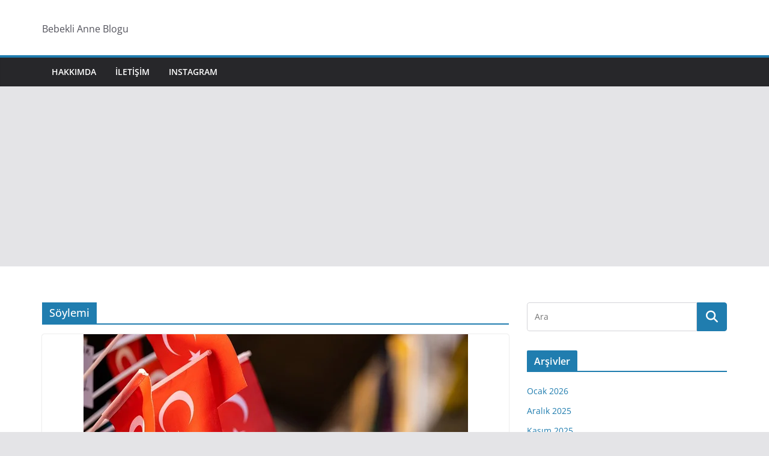

--- FILE ---
content_type: text/html; charset=UTF-8
request_url: https://bebekizm.com/tag/soylemi/
body_size: 11167
content:
		<!doctype html>
		<html lang="tr">
		
<head>

			<meta charset="UTF-8"/>
		<meta name="viewport" content="width=device-width, initial-scale=1">
		<link rel="profile" href="https://gmpg.org/xfn/11" />
		
	<meta name='robots' content='index, follow, max-image-preview:large, max-snippet:-1, max-video-preview:-1' />
	<style>img:is([sizes="auto" i], [sizes^="auto," i]) { contain-intrinsic-size: 3000px 1500px }</style>
	
	<!-- This site is optimized with the Yoast SEO plugin v25.5 - https://yoast.com/wordpress/plugins/seo/ -->
	<title>Söylemi arşivleri -</title>
	<link rel="canonical" href="https://bebekizm.com/tag/soylemi/" />
	<meta property="og:locale" content="tr_TR" />
	<meta property="og:type" content="article" />
	<meta property="og:title" content="Söylemi arşivleri -" />
	<meta property="og:url" content="https://bebekizm.com/tag/soylemi/" />
	<meta name="twitter:card" content="summary_large_image" />
	<script type="application/ld+json" class="yoast-schema-graph">{"@context":"https://schema.org","@graph":[{"@type":"CollectionPage","@id":"https://bebekizm.com/tag/soylemi/","url":"https://bebekizm.com/tag/soylemi/","name":"Söylemi arşivleri -","isPartOf":{"@id":"https://bebekizm.com/#website"},"primaryImageOfPage":{"@id":"https://bebekizm.com/tag/soylemi/#primaryimage"},"image":{"@id":"https://bebekizm.com/tag/soylemi/#primaryimage"},"thumbnailUrl":"https://bebekizm.com/wp-content/uploads/turkey-g4bcb208d0_640.jpg","breadcrumb":{"@id":"https://bebekizm.com/tag/soylemi/#breadcrumb"},"inLanguage":"tr"},{"@type":"ImageObject","inLanguage":"tr","@id":"https://bebekizm.com/tag/soylemi/#primaryimage","url":"https://bebekizm.com/wp-content/uploads/turkey-g4bcb208d0_640.jpg","contentUrl":"https://bebekizm.com/wp-content/uploads/turkey-g4bcb208d0_640.jpg","width":640,"height":427},{"@type":"BreadcrumbList","@id":"https://bebekizm.com/tag/soylemi/#breadcrumb","itemListElement":[{"@type":"ListItem","position":1,"name":"Ana sayfa","item":"https://bebekizm.com/"},{"@type":"ListItem","position":2,"name":"Söylemi"}]},{"@type":"WebSite","@id":"https://bebekizm.com/#website","url":"https://bebekizm.com/","name":"","description":"Bebekli Anne Blogu","potentialAction":[{"@type":"SearchAction","target":{"@type":"EntryPoint","urlTemplate":"https://bebekizm.com/?s={search_term_string}"},"query-input":{"@type":"PropertyValueSpecification","valueRequired":true,"valueName":"search_term_string"}}],"inLanguage":"tr"}]}</script>
	<!-- / Yoast SEO plugin. -->


<link rel="alternate" type="application/rss+xml" title=" &raquo; akışı" href="https://bebekizm.com/feed/" />
<link rel="alternate" type="application/rss+xml" title=" &raquo; yorum akışı" href="https://bebekizm.com/comments/feed/" />
<link rel="alternate" type="application/rss+xml" title=" &raquo; Söylemi etiket akışı" href="https://bebekizm.com/tag/soylemi/feed/" />
<script type="text/javascript">
/* <![CDATA[ */
window._wpemojiSettings = {"baseUrl":"https:\/\/s.w.org\/images\/core\/emoji\/16.0.1\/72x72\/","ext":".png","svgUrl":"https:\/\/s.w.org\/images\/core\/emoji\/16.0.1\/svg\/","svgExt":".svg","source":{"concatemoji":"https:\/\/bebekizm.com\/wp-includes\/js\/wp-emoji-release.min.js?ver=6.8.3"}};
/*! This file is auto-generated */
!function(s,n){var o,i,e;function c(e){try{var t={supportTests:e,timestamp:(new Date).valueOf()};sessionStorage.setItem(o,JSON.stringify(t))}catch(e){}}function p(e,t,n){e.clearRect(0,0,e.canvas.width,e.canvas.height),e.fillText(t,0,0);var t=new Uint32Array(e.getImageData(0,0,e.canvas.width,e.canvas.height).data),a=(e.clearRect(0,0,e.canvas.width,e.canvas.height),e.fillText(n,0,0),new Uint32Array(e.getImageData(0,0,e.canvas.width,e.canvas.height).data));return t.every(function(e,t){return e===a[t]})}function u(e,t){e.clearRect(0,0,e.canvas.width,e.canvas.height),e.fillText(t,0,0);for(var n=e.getImageData(16,16,1,1),a=0;a<n.data.length;a++)if(0!==n.data[a])return!1;return!0}function f(e,t,n,a){switch(t){case"flag":return n(e,"\ud83c\udff3\ufe0f\u200d\u26a7\ufe0f","\ud83c\udff3\ufe0f\u200b\u26a7\ufe0f")?!1:!n(e,"\ud83c\udde8\ud83c\uddf6","\ud83c\udde8\u200b\ud83c\uddf6")&&!n(e,"\ud83c\udff4\udb40\udc67\udb40\udc62\udb40\udc65\udb40\udc6e\udb40\udc67\udb40\udc7f","\ud83c\udff4\u200b\udb40\udc67\u200b\udb40\udc62\u200b\udb40\udc65\u200b\udb40\udc6e\u200b\udb40\udc67\u200b\udb40\udc7f");case"emoji":return!a(e,"\ud83e\udedf")}return!1}function g(e,t,n,a){var r="undefined"!=typeof WorkerGlobalScope&&self instanceof WorkerGlobalScope?new OffscreenCanvas(300,150):s.createElement("canvas"),o=r.getContext("2d",{willReadFrequently:!0}),i=(o.textBaseline="top",o.font="600 32px Arial",{});return e.forEach(function(e){i[e]=t(o,e,n,a)}),i}function t(e){var t=s.createElement("script");t.src=e,t.defer=!0,s.head.appendChild(t)}"undefined"!=typeof Promise&&(o="wpEmojiSettingsSupports",i=["flag","emoji"],n.supports={everything:!0,everythingExceptFlag:!0},e=new Promise(function(e){s.addEventListener("DOMContentLoaded",e,{once:!0})}),new Promise(function(t){var n=function(){try{var e=JSON.parse(sessionStorage.getItem(o));if("object"==typeof e&&"number"==typeof e.timestamp&&(new Date).valueOf()<e.timestamp+604800&&"object"==typeof e.supportTests)return e.supportTests}catch(e){}return null}();if(!n){if("undefined"!=typeof Worker&&"undefined"!=typeof OffscreenCanvas&&"undefined"!=typeof URL&&URL.createObjectURL&&"undefined"!=typeof Blob)try{var e="postMessage("+g.toString()+"("+[JSON.stringify(i),f.toString(),p.toString(),u.toString()].join(",")+"));",a=new Blob([e],{type:"text/javascript"}),r=new Worker(URL.createObjectURL(a),{name:"wpTestEmojiSupports"});return void(r.onmessage=function(e){c(n=e.data),r.terminate(),t(n)})}catch(e){}c(n=g(i,f,p,u))}t(n)}).then(function(e){for(var t in e)n.supports[t]=e[t],n.supports.everything=n.supports.everything&&n.supports[t],"flag"!==t&&(n.supports.everythingExceptFlag=n.supports.everythingExceptFlag&&n.supports[t]);n.supports.everythingExceptFlag=n.supports.everythingExceptFlag&&!n.supports.flag,n.DOMReady=!1,n.readyCallback=function(){n.DOMReady=!0}}).then(function(){return e}).then(function(){var e;n.supports.everything||(n.readyCallback(),(e=n.source||{}).concatemoji?t(e.concatemoji):e.wpemoji&&e.twemoji&&(t(e.twemoji),t(e.wpemoji)))}))}((window,document),window._wpemojiSettings);
/* ]]> */
</script>

<style id='wp-emoji-styles-inline-css' type='text/css'>

	img.wp-smiley, img.emoji {
		display: inline !important;
		border: none !important;
		box-shadow: none !important;
		height: 1em !important;
		width: 1em !important;
		margin: 0 0.07em !important;
		vertical-align: -0.1em !important;
		background: none !important;
		padding: 0 !important;
	}
</style>
<link rel='stylesheet' id='wp-block-library-css' href='https://bebekizm.com/wp-includes/css/dist/block-library/style.min.css?ver=6.8.3' type='text/css' media='all' />
<style id='wp-block-library-theme-inline-css' type='text/css'>
.wp-block-audio :where(figcaption){color:#555;font-size:13px;text-align:center}.is-dark-theme .wp-block-audio :where(figcaption){color:#ffffffa6}.wp-block-audio{margin:0 0 1em}.wp-block-code{border:1px solid #ccc;border-radius:4px;font-family:Menlo,Consolas,monaco,monospace;padding:.8em 1em}.wp-block-embed :where(figcaption){color:#555;font-size:13px;text-align:center}.is-dark-theme .wp-block-embed :where(figcaption){color:#ffffffa6}.wp-block-embed{margin:0 0 1em}.blocks-gallery-caption{color:#555;font-size:13px;text-align:center}.is-dark-theme .blocks-gallery-caption{color:#ffffffa6}:root :where(.wp-block-image figcaption){color:#555;font-size:13px;text-align:center}.is-dark-theme :root :where(.wp-block-image figcaption){color:#ffffffa6}.wp-block-image{margin:0 0 1em}.wp-block-pullquote{border-bottom:4px solid;border-top:4px solid;color:currentColor;margin-bottom:1.75em}.wp-block-pullquote cite,.wp-block-pullquote footer,.wp-block-pullquote__citation{color:currentColor;font-size:.8125em;font-style:normal;text-transform:uppercase}.wp-block-quote{border-left:.25em solid;margin:0 0 1.75em;padding-left:1em}.wp-block-quote cite,.wp-block-quote footer{color:currentColor;font-size:.8125em;font-style:normal;position:relative}.wp-block-quote:where(.has-text-align-right){border-left:none;border-right:.25em solid;padding-left:0;padding-right:1em}.wp-block-quote:where(.has-text-align-center){border:none;padding-left:0}.wp-block-quote.is-large,.wp-block-quote.is-style-large,.wp-block-quote:where(.is-style-plain){border:none}.wp-block-search .wp-block-search__label{font-weight:700}.wp-block-search__button{border:1px solid #ccc;padding:.375em .625em}:where(.wp-block-group.has-background){padding:1.25em 2.375em}.wp-block-separator.has-css-opacity{opacity:.4}.wp-block-separator{border:none;border-bottom:2px solid;margin-left:auto;margin-right:auto}.wp-block-separator.has-alpha-channel-opacity{opacity:1}.wp-block-separator:not(.is-style-wide):not(.is-style-dots){width:100px}.wp-block-separator.has-background:not(.is-style-dots){border-bottom:none;height:1px}.wp-block-separator.has-background:not(.is-style-wide):not(.is-style-dots){height:2px}.wp-block-table{margin:0 0 1em}.wp-block-table td,.wp-block-table th{word-break:normal}.wp-block-table :where(figcaption){color:#555;font-size:13px;text-align:center}.is-dark-theme .wp-block-table :where(figcaption){color:#ffffffa6}.wp-block-video :where(figcaption){color:#555;font-size:13px;text-align:center}.is-dark-theme .wp-block-video :where(figcaption){color:#ffffffa6}.wp-block-video{margin:0 0 1em}:root :where(.wp-block-template-part.has-background){margin-bottom:0;margin-top:0;padding:1.25em 2.375em}
</style>
<style id='global-styles-inline-css' type='text/css'>
:root{--wp--preset--aspect-ratio--square: 1;--wp--preset--aspect-ratio--4-3: 4/3;--wp--preset--aspect-ratio--3-4: 3/4;--wp--preset--aspect-ratio--3-2: 3/2;--wp--preset--aspect-ratio--2-3: 2/3;--wp--preset--aspect-ratio--16-9: 16/9;--wp--preset--aspect-ratio--9-16: 9/16;--wp--preset--color--black: #000000;--wp--preset--color--cyan-bluish-gray: #abb8c3;--wp--preset--color--white: #ffffff;--wp--preset--color--pale-pink: #f78da7;--wp--preset--color--vivid-red: #cf2e2e;--wp--preset--color--luminous-vivid-orange: #ff6900;--wp--preset--color--luminous-vivid-amber: #fcb900;--wp--preset--color--light-green-cyan: #7bdcb5;--wp--preset--color--vivid-green-cyan: #00d084;--wp--preset--color--pale-cyan-blue: #8ed1fc;--wp--preset--color--vivid-cyan-blue: #0693e3;--wp--preset--color--vivid-purple: #9b51e0;--wp--preset--gradient--vivid-cyan-blue-to-vivid-purple: linear-gradient(135deg,rgba(6,147,227,1) 0%,rgb(155,81,224) 100%);--wp--preset--gradient--light-green-cyan-to-vivid-green-cyan: linear-gradient(135deg,rgb(122,220,180) 0%,rgb(0,208,130) 100%);--wp--preset--gradient--luminous-vivid-amber-to-luminous-vivid-orange: linear-gradient(135deg,rgba(252,185,0,1) 0%,rgba(255,105,0,1) 100%);--wp--preset--gradient--luminous-vivid-orange-to-vivid-red: linear-gradient(135deg,rgba(255,105,0,1) 0%,rgb(207,46,46) 100%);--wp--preset--gradient--very-light-gray-to-cyan-bluish-gray: linear-gradient(135deg,rgb(238,238,238) 0%,rgb(169,184,195) 100%);--wp--preset--gradient--cool-to-warm-spectrum: linear-gradient(135deg,rgb(74,234,220) 0%,rgb(151,120,209) 20%,rgb(207,42,186) 40%,rgb(238,44,130) 60%,rgb(251,105,98) 80%,rgb(254,248,76) 100%);--wp--preset--gradient--blush-light-purple: linear-gradient(135deg,rgb(255,206,236) 0%,rgb(152,150,240) 100%);--wp--preset--gradient--blush-bordeaux: linear-gradient(135deg,rgb(254,205,165) 0%,rgb(254,45,45) 50%,rgb(107,0,62) 100%);--wp--preset--gradient--luminous-dusk: linear-gradient(135deg,rgb(255,203,112) 0%,rgb(199,81,192) 50%,rgb(65,88,208) 100%);--wp--preset--gradient--pale-ocean: linear-gradient(135deg,rgb(255,245,203) 0%,rgb(182,227,212) 50%,rgb(51,167,181) 100%);--wp--preset--gradient--electric-grass: linear-gradient(135deg,rgb(202,248,128) 0%,rgb(113,206,126) 100%);--wp--preset--gradient--midnight: linear-gradient(135deg,rgb(2,3,129) 0%,rgb(40,116,252) 100%);--wp--preset--font-size--small: 13px;--wp--preset--font-size--medium: 20px;--wp--preset--font-size--large: 36px;--wp--preset--font-size--x-large: 42px;--wp--preset--spacing--20: 0.44rem;--wp--preset--spacing--30: 0.67rem;--wp--preset--spacing--40: 1rem;--wp--preset--spacing--50: 1.5rem;--wp--preset--spacing--60: 2.25rem;--wp--preset--spacing--70: 3.38rem;--wp--preset--spacing--80: 5.06rem;--wp--preset--shadow--natural: 6px 6px 9px rgba(0, 0, 0, 0.2);--wp--preset--shadow--deep: 12px 12px 50px rgba(0, 0, 0, 0.4);--wp--preset--shadow--sharp: 6px 6px 0px rgba(0, 0, 0, 0.2);--wp--preset--shadow--outlined: 6px 6px 0px -3px rgba(255, 255, 255, 1), 6px 6px rgba(0, 0, 0, 1);--wp--preset--shadow--crisp: 6px 6px 0px rgba(0, 0, 0, 1);}:where(body) { margin: 0; }.wp-site-blocks > .alignleft { float: left; margin-right: 2em; }.wp-site-blocks > .alignright { float: right; margin-left: 2em; }.wp-site-blocks > .aligncenter { justify-content: center; margin-left: auto; margin-right: auto; }:where(.wp-site-blocks) > * { margin-block-start: 24px; margin-block-end: 0; }:where(.wp-site-blocks) > :first-child { margin-block-start: 0; }:where(.wp-site-blocks) > :last-child { margin-block-end: 0; }:root { --wp--style--block-gap: 24px; }:root :where(.is-layout-flow) > :first-child{margin-block-start: 0;}:root :where(.is-layout-flow) > :last-child{margin-block-end: 0;}:root :where(.is-layout-flow) > *{margin-block-start: 24px;margin-block-end: 0;}:root :where(.is-layout-constrained) > :first-child{margin-block-start: 0;}:root :where(.is-layout-constrained) > :last-child{margin-block-end: 0;}:root :where(.is-layout-constrained) > *{margin-block-start: 24px;margin-block-end: 0;}:root :where(.is-layout-flex){gap: 24px;}:root :where(.is-layout-grid){gap: 24px;}.is-layout-flow > .alignleft{float: left;margin-inline-start: 0;margin-inline-end: 2em;}.is-layout-flow > .alignright{float: right;margin-inline-start: 2em;margin-inline-end: 0;}.is-layout-flow > .aligncenter{margin-left: auto !important;margin-right: auto !important;}.is-layout-constrained > .alignleft{float: left;margin-inline-start: 0;margin-inline-end: 2em;}.is-layout-constrained > .alignright{float: right;margin-inline-start: 2em;margin-inline-end: 0;}.is-layout-constrained > .aligncenter{margin-left: auto !important;margin-right: auto !important;}.is-layout-constrained > :where(:not(.alignleft):not(.alignright):not(.alignfull)){margin-left: auto !important;margin-right: auto !important;}body .is-layout-flex{display: flex;}.is-layout-flex{flex-wrap: wrap;align-items: center;}.is-layout-flex > :is(*, div){margin: 0;}body .is-layout-grid{display: grid;}.is-layout-grid > :is(*, div){margin: 0;}body{padding-top: 0px;padding-right: 0px;padding-bottom: 0px;padding-left: 0px;}a:where(:not(.wp-element-button)){text-decoration: underline;}:root :where(.wp-element-button, .wp-block-button__link){background-color: #32373c;border-width: 0;color: #fff;font-family: inherit;font-size: inherit;line-height: inherit;padding: calc(0.667em + 2px) calc(1.333em + 2px);text-decoration: none;}.has-black-color{color: var(--wp--preset--color--black) !important;}.has-cyan-bluish-gray-color{color: var(--wp--preset--color--cyan-bluish-gray) !important;}.has-white-color{color: var(--wp--preset--color--white) !important;}.has-pale-pink-color{color: var(--wp--preset--color--pale-pink) !important;}.has-vivid-red-color{color: var(--wp--preset--color--vivid-red) !important;}.has-luminous-vivid-orange-color{color: var(--wp--preset--color--luminous-vivid-orange) !important;}.has-luminous-vivid-amber-color{color: var(--wp--preset--color--luminous-vivid-amber) !important;}.has-light-green-cyan-color{color: var(--wp--preset--color--light-green-cyan) !important;}.has-vivid-green-cyan-color{color: var(--wp--preset--color--vivid-green-cyan) !important;}.has-pale-cyan-blue-color{color: var(--wp--preset--color--pale-cyan-blue) !important;}.has-vivid-cyan-blue-color{color: var(--wp--preset--color--vivid-cyan-blue) !important;}.has-vivid-purple-color{color: var(--wp--preset--color--vivid-purple) !important;}.has-black-background-color{background-color: var(--wp--preset--color--black) !important;}.has-cyan-bluish-gray-background-color{background-color: var(--wp--preset--color--cyan-bluish-gray) !important;}.has-white-background-color{background-color: var(--wp--preset--color--white) !important;}.has-pale-pink-background-color{background-color: var(--wp--preset--color--pale-pink) !important;}.has-vivid-red-background-color{background-color: var(--wp--preset--color--vivid-red) !important;}.has-luminous-vivid-orange-background-color{background-color: var(--wp--preset--color--luminous-vivid-orange) !important;}.has-luminous-vivid-amber-background-color{background-color: var(--wp--preset--color--luminous-vivid-amber) !important;}.has-light-green-cyan-background-color{background-color: var(--wp--preset--color--light-green-cyan) !important;}.has-vivid-green-cyan-background-color{background-color: var(--wp--preset--color--vivid-green-cyan) !important;}.has-pale-cyan-blue-background-color{background-color: var(--wp--preset--color--pale-cyan-blue) !important;}.has-vivid-cyan-blue-background-color{background-color: var(--wp--preset--color--vivid-cyan-blue) !important;}.has-vivid-purple-background-color{background-color: var(--wp--preset--color--vivid-purple) !important;}.has-black-border-color{border-color: var(--wp--preset--color--black) !important;}.has-cyan-bluish-gray-border-color{border-color: var(--wp--preset--color--cyan-bluish-gray) !important;}.has-white-border-color{border-color: var(--wp--preset--color--white) !important;}.has-pale-pink-border-color{border-color: var(--wp--preset--color--pale-pink) !important;}.has-vivid-red-border-color{border-color: var(--wp--preset--color--vivid-red) !important;}.has-luminous-vivid-orange-border-color{border-color: var(--wp--preset--color--luminous-vivid-orange) !important;}.has-luminous-vivid-amber-border-color{border-color: var(--wp--preset--color--luminous-vivid-amber) !important;}.has-light-green-cyan-border-color{border-color: var(--wp--preset--color--light-green-cyan) !important;}.has-vivid-green-cyan-border-color{border-color: var(--wp--preset--color--vivid-green-cyan) !important;}.has-pale-cyan-blue-border-color{border-color: var(--wp--preset--color--pale-cyan-blue) !important;}.has-vivid-cyan-blue-border-color{border-color: var(--wp--preset--color--vivid-cyan-blue) !important;}.has-vivid-purple-border-color{border-color: var(--wp--preset--color--vivid-purple) !important;}.has-vivid-cyan-blue-to-vivid-purple-gradient-background{background: var(--wp--preset--gradient--vivid-cyan-blue-to-vivid-purple) !important;}.has-light-green-cyan-to-vivid-green-cyan-gradient-background{background: var(--wp--preset--gradient--light-green-cyan-to-vivid-green-cyan) !important;}.has-luminous-vivid-amber-to-luminous-vivid-orange-gradient-background{background: var(--wp--preset--gradient--luminous-vivid-amber-to-luminous-vivid-orange) !important;}.has-luminous-vivid-orange-to-vivid-red-gradient-background{background: var(--wp--preset--gradient--luminous-vivid-orange-to-vivid-red) !important;}.has-very-light-gray-to-cyan-bluish-gray-gradient-background{background: var(--wp--preset--gradient--very-light-gray-to-cyan-bluish-gray) !important;}.has-cool-to-warm-spectrum-gradient-background{background: var(--wp--preset--gradient--cool-to-warm-spectrum) !important;}.has-blush-light-purple-gradient-background{background: var(--wp--preset--gradient--blush-light-purple) !important;}.has-blush-bordeaux-gradient-background{background: var(--wp--preset--gradient--blush-bordeaux) !important;}.has-luminous-dusk-gradient-background{background: var(--wp--preset--gradient--luminous-dusk) !important;}.has-pale-ocean-gradient-background{background: var(--wp--preset--gradient--pale-ocean) !important;}.has-electric-grass-gradient-background{background: var(--wp--preset--gradient--electric-grass) !important;}.has-midnight-gradient-background{background: var(--wp--preset--gradient--midnight) !important;}.has-small-font-size{font-size: var(--wp--preset--font-size--small) !important;}.has-medium-font-size{font-size: var(--wp--preset--font-size--medium) !important;}.has-large-font-size{font-size: var(--wp--preset--font-size--large) !important;}.has-x-large-font-size{font-size: var(--wp--preset--font-size--x-large) !important;}
:root :where(.wp-block-pullquote){font-size: 1.5em;line-height: 1.6;}
</style>
<link rel='stylesheet' id='contact-form-7-css' href='https://bebekizm.com/wp-content/plugins/contact-form-7/includes/css/styles.css?ver=6.1' type='text/css' media='all' />
<link rel='stylesheet' id='colormag_style-css' href='https://bebekizm.com/wp-content/themes/colormag/style.css?ver=3.1.10' type='text/css' media='all' />
<style id='colormag_style-inline-css' type='text/css'>
@media screen and (min-width: 992px) {.cm-primary{width:70%;}}.cm-header .cm-menu-toggle svg,
			.cm-header .cm-menu-toggle svg{fill:#fff;}.cm-footer-bar-area .cm-footer-bar__2 a{color:#207daf;}
</style>
<link rel='stylesheet' id='font-awesome-4-css' href='https://bebekizm.com/wp-content/themes/colormag/assets/library/font-awesome/css/v4-shims.min.css?ver=4.7.0' type='text/css' media='all' />
<link rel='stylesheet' id='font-awesome-all-css' href='https://bebekizm.com/wp-content/themes/colormag/assets/library/font-awesome/css/all.min.css?ver=6.2.4' type='text/css' media='all' />
<link rel='stylesheet' id='font-awesome-solid-css' href='https://bebekizm.com/wp-content/themes/colormag/assets/library/font-awesome/css/solid.min.css?ver=6.2.4' type='text/css' media='all' />
<script type="text/javascript" src="https://bebekizm.com/wp-includes/js/jquery/jquery.min.js?ver=3.7.1" id="jquery-core-js"></script>
<script type="text/javascript" src="https://bebekizm.com/wp-includes/js/jquery/jquery-migrate.min.js?ver=3.4.1" id="jquery-migrate-js"></script>
<!--[if lte IE 8]>
<script type="text/javascript" src="https://bebekizm.com/wp-content/themes/colormag/assets/js/html5shiv.min.js?ver=3.1.10" id="html5-js"></script>
<![endif]-->
<link rel="https://api.w.org/" href="https://bebekizm.com/wp-json/" /><link rel="alternate" title="JSON" type="application/json" href="https://bebekizm.com/wp-json/wp/v2/tags/1488" /><link rel="EditURI" type="application/rsd+xml" title="RSD" href="https://bebekizm.com/xmlrpc.php?rsd" />
<meta name="generator" content="WordPress 6.8.3" />
<link rel="icon" href="https://bebekizm.com/wp-content/uploads/2017/08/cropped-112cc1a743a10c3f79401a131599037d-kopya-32x32.jpg" sizes="32x32" />
<link rel="icon" href="https://bebekizm.com/wp-content/uploads/2017/08/cropped-112cc1a743a10c3f79401a131599037d-kopya-192x192.jpg" sizes="192x192" />
<link rel="apple-touch-icon" href="https://bebekizm.com/wp-content/uploads/2017/08/cropped-112cc1a743a10c3f79401a131599037d-kopya-180x180.jpg" />
<meta name="msapplication-TileImage" content="https://bebekizm.com/wp-content/uploads/2017/08/cropped-112cc1a743a10c3f79401a131599037d-kopya-270x270.jpg" />

</head>

<body class="archive tag tag-soylemi tag-1488 wp-embed-responsive wp-theme-colormag cm-header-layout-1 adv-style-1  wide">




		<div id="page" class="hfeed site">
				<a class="skip-link screen-reader-text" href="#main">Skip to content</a>
		

			<header id="cm-masthead" class="cm-header cm-layout-1 cm-layout-1-style-1 cm-full-width">
		
		
				<div class="cm-main-header">
		
		
	<div id="cm-header-1" class="cm-header-1">
		<div class="cm-container">
			<div class="cm-row">

				<div class="cm-header-col-1">
										<div id="cm-site-branding" class="cm-site-branding">
							</div><!-- #cm-site-branding -->
	
	<div id="cm-site-info" class="">
								<h3 class="cm-site-title">
							<a href="https://bebekizm.com/" title="" rel="home"></a>
						</h3>
						
											<p class="cm-site-description">
							Bebekli Anne Blogu						</p><!-- .cm-site-description -->
											</div><!-- #cm-site-info -->
					</div><!-- .cm-header-col-1 -->

				<div class="cm-header-col-2">
										<div id="header-right-sidebar" class="clearfix">
						<aside id="text-6" class="widget widget_text clearfix">			<div class="textwidget"><p><script async src="//pagead2.googlesyndication.com/pagead/js/adsbygoogle.js"></script><br />
<script>
  (adsbygoogle = window.adsbygoogle || []).push({
    google_ad_client: "ca-pub-9403088840044714",
    enable_page_level_ads: true
  });
</script></p>
</div>
		</aside>					</div>
									</div><!-- .cm-header-col-2 -->

		</div>
	</div>
</div>
		
<div id="cm-header-2" class="cm-header-2">
	<nav id="cm-primary-nav" class="cm-primary-nav">
		<div class="cm-container">
			<div class="cm-row">
				
							
					<p class="cm-menu-toggle" aria-expanded="false">
						<svg class="cm-icon cm-icon--bars" xmlns="http://www.w3.org/2000/svg" viewBox="0 0 24 24"><path d="M21 19H3a1 1 0 0 1 0-2h18a1 1 0 0 1 0 2Zm0-6H3a1 1 0 0 1 0-2h18a1 1 0 0 1 0 2Zm0-6H3a1 1 0 0 1 0-2h18a1 1 0 0 1 0 2Z"></path></svg>						<svg class="cm-icon cm-icon--x-mark" xmlns="http://www.w3.org/2000/svg" viewBox="0 0 24 24"><path d="m13.4 12 8.3-8.3c.4-.4.4-1 0-1.4s-1-.4-1.4 0L12 10.6 3.7 2.3c-.4-.4-1-.4-1.4 0s-.4 1 0 1.4l8.3 8.3-8.3 8.3c-.4.4-.4 1 0 1.4.2.2.4.3.7.3s.5-.1.7-.3l8.3-8.3 8.3 8.3c.2.2.5.3.7.3s.5-.1.7-.3c.4-.4.4-1 0-1.4L13.4 12z"></path></svg>					</p>
					<div class="menu"><ul><li class=""><a href="https://bebekizm.com/hakkimda/">HAKKIMDA</a></li><li class=""><a href="https://bebekizm.com/iletisim/">iLETiŞiM</a></li><li class=""><a href="https://bebekizm.com/instagram/">INSTAGRAM</a></li></ul></div>
			</div>
		</div>
	</nav>
</div>
			
				</div> <!-- /.cm-main-header -->
		
				</header><!-- #cm-masthead -->
		
		

	<div id="cm-content" class="cm-content">
		
		<div class="cm-container">
		<div class="cm-row">
	
		<div id="cm-primary" class="cm-primary">

			
		<header class="cm-page-header">
			
				<h1 class="cm-page-title">
					<span>
						Söylemi					</span>
				</h1>
						</header><!-- .cm-page-header -->

		
			<div class="cm-posts cm-layout-2 cm-layout-2-style-1 col-2" >
										
<article id="post-1990"
	class=" post-1990 post type-post status-publish format-standard has-post-thumbnail hentry category-dusunsel category-siyaset category-turkiye category-yazar tag-akp tag-anlayisi tag-ataturk tag-cumhuriyet tag-icraati tag-ideoloji tag-kemalist tag-kuresellesme tag-milliyetcilik tag-osmanlicilik tag-soylemi tag-turkiye tag-yeni">
	
				<div class="cm-featured-image">
				<a href="https://bebekizm.com/yazar/turkiyede-yeni-milliyetclik-anlayisi/" title="Türkiye&#8217;de Yeni Milliyetçilik Anlayışı">
					<img width="640" height="427" src="https://bebekizm.com/wp-content/uploads/turkey-g4bcb208d0_640.jpg.webp" class="attachment-colormag-featured-image size-colormag-featured-image wp-post-image" alt="" decoding="async" fetchpriority="high" srcset="https://bebekizm.com/wp-content/uploads/turkey-g4bcb208d0_640.jpg.webp 640w, https://bebekizm.com/wp-content/uploads/turkey-g4bcb208d0_640-300x200.jpg.webp 300w, https://bebekizm.com/wp-content/uploads/turkey-g4bcb208d0_640-150x100.jpg.webp 150w" sizes="(max-width: 640px) 100vw, 640px" />
								</a>
			</div>
				
	

	<div class="cm-post-content">
		<div class="cm-entry-header-meta"><div class="cm-post-categories"><a href="https://bebekizm.com/category/dusunsel/" rel="category tag">Düşünsel</a><a href="https://bebekizm.com/category/dusunsel/siyaset/" rel="category tag">Siyaset</a><a href="https://bebekizm.com/category/dusunsel/turkiye/" rel="category tag">Türkiye</a><a href="https://bebekizm.com/category/yazar/" rel="category tag">YAZILAR</a></div></div><div class="cm-below-entry-meta "><span class="cm-post-date"><a href="https://bebekizm.com/yazar/turkiyede-yeni-milliyetclik-anlayisi/" title="11:26 am" rel="bookmark"><svg class="cm-icon cm-icon--calendar-fill" xmlns="http://www.w3.org/2000/svg" viewBox="0 0 24 24"><path d="M21.1 6.6v1.6c0 .6-.4 1-1 1H3.9c-.6 0-1-.4-1-1V6.6c0-1.5 1.3-2.8 2.8-2.8h1.7V3c0-.6.4-1 1-1s1 .4 1 1v.8h5.2V3c0-.6.4-1 1-1s1 .4 1 1v.8h1.7c1.5 0 2.8 1.3 2.8 2.8zm-1 4.6H3.9c-.6 0-1 .4-1 1v7c0 1.5 1.3 2.8 2.8 2.8h12.6c1.5 0 2.8-1.3 2.8-2.8v-7c0-.6-.4-1-1-1z"></path></svg> <time class="entry-date published updated" datetime="2022-03-24T11:26:08+00:00">Mart 24, 2022</time></a></span>
		<span class="cm-author cm-vcard">
			<svg class="cm-icon cm-icon--user" xmlns="http://www.w3.org/2000/svg" viewBox="0 0 24 24"><path d="M7 7c0-2.8 2.2-5 5-5s5 2.2 5 5-2.2 5-5 5-5-2.2-5-5zm9 7H8c-2.8 0-5 2.2-5 5v2c0 .6.4 1 1 1h16c.6 0 1-.4 1-1v-2c0-2.8-2.2-5-5-5z"></path></svg>			<a class="url fn n"
			href="https://bebekizm.com/author/admin/"
			title="admin"
			>
				admin			</a>
		</span>

		</div>	<header class="cm-entry-header">
				<h2 class="cm-entry-title">
			<a href="https://bebekizm.com/yazar/turkiyede-yeni-milliyetclik-anlayisi/" title="Türkiye&#8217;de Yeni Milliyetçilik Anlayışı">
				Türkiye&#8217;de Yeni Milliyetçilik Anlayışı			</a>
		</h2>
			</header>
<div class="cm-entry-summary">

				<p>Milliyetçilik kavramı bugün ülkede bir avuç güç kazanmış kişinin düşüncesine ters düşen herkese vatan haini lafını yapıştırmaya dönüşmüş durumda. Peki</p>
		<a class="cm-entry-button" title="Türkiye&#8217;de Yeni Milliyetçilik Anlayışı" href="https://bebekizm.com/yazar/turkiyede-yeni-milliyetclik-anlayisi/">
			<span>Read More</span>
		</a>
	</div>

	
	</div>

	</article>

								</div><!-- .cm-posts -->

					</div><!-- #cm-primary -->

	
<div id="cm-secondary" class="cm-secondary">
	
	<aside id="search-2" class="widget widget_search">
<form action="https://bebekizm.com/" class="search-form searchform clearfix" method="get" role="search">

	<div class="search-wrap">
		<input type="search"
				class="s field"
				name="s"
				value=""
				placeholder="Ara"
		/>

		<button class="search-icon" type="submit"></button>
	</div>

</form><!-- .searchform -->
</aside><aside id="archives-2" class="widget widget_archive"><h3 class="cm-widget-title"><span>Arşivler</span></h3>
			<ul>
					<li><a href='https://bebekizm.com/2026/01/'>Ocak 2026</a></li>
	<li><a href='https://bebekizm.com/2025/12/'>Aralık 2025</a></li>
	<li><a href='https://bebekizm.com/2025/11/'>Kasım 2025</a></li>
	<li><a href='https://bebekizm.com/2025/10/'>Ekim 2025</a></li>
	<li><a href='https://bebekizm.com/2025/09/'>Eylül 2025</a></li>
	<li><a href='https://bebekizm.com/2025/08/'>Ağustos 2025</a></li>
	<li><a href='https://bebekizm.com/2025/07/'>Temmuz 2025</a></li>
	<li><a href='https://bebekizm.com/2025/06/'>Haziran 2025</a></li>
	<li><a href='https://bebekizm.com/2025/05/'>Mayıs 2025</a></li>
	<li><a href='https://bebekizm.com/2025/04/'>Nisan 2025</a></li>
	<li><a href='https://bebekizm.com/2025/03/'>Mart 2025</a></li>
	<li><a href='https://bebekizm.com/2025/02/'>Şubat 2025</a></li>
	<li><a href='https://bebekizm.com/2024/08/'>Ağustos 2024</a></li>
	<li><a href='https://bebekizm.com/2024/06/'>Haziran 2024</a></li>
	<li><a href='https://bebekizm.com/2024/05/'>Mayıs 2024</a></li>
	<li><a href='https://bebekizm.com/2024/04/'>Nisan 2024</a></li>
	<li><a href='https://bebekizm.com/2024/03/'>Mart 2024</a></li>
	<li><a href='https://bebekizm.com/2024/02/'>Şubat 2024</a></li>
	<li><a href='https://bebekizm.com/2024/01/'>Ocak 2024</a></li>
	<li><a href='https://bebekizm.com/2023/12/'>Aralık 2023</a></li>
	<li><a href='https://bebekizm.com/2023/11/'>Kasım 2023</a></li>
	<li><a href='https://bebekizm.com/2023/10/'>Ekim 2023</a></li>
	<li><a href='https://bebekizm.com/2023/09/'>Eylül 2023</a></li>
	<li><a href='https://bebekizm.com/2023/08/'>Ağustos 2023</a></li>
	<li><a href='https://bebekizm.com/2023/07/'>Temmuz 2023</a></li>
	<li><a href='https://bebekizm.com/2023/06/'>Haziran 2023</a></li>
	<li><a href='https://bebekizm.com/2023/05/'>Mayıs 2023</a></li>
	<li><a href='https://bebekizm.com/2023/04/'>Nisan 2023</a></li>
	<li><a href='https://bebekizm.com/2023/03/'>Mart 2023</a></li>
	<li><a href='https://bebekizm.com/2023/02/'>Şubat 2023</a></li>
	<li><a href='https://bebekizm.com/2023/01/'>Ocak 2023</a></li>
	<li><a href='https://bebekizm.com/2022/12/'>Aralık 2022</a></li>
	<li><a href='https://bebekizm.com/2022/11/'>Kasım 2022</a></li>
	<li><a href='https://bebekizm.com/2022/10/'>Ekim 2022</a></li>
	<li><a href='https://bebekizm.com/2022/09/'>Eylül 2022</a></li>
	<li><a href='https://bebekizm.com/2022/08/'>Ağustos 2022</a></li>
	<li><a href='https://bebekizm.com/2022/07/'>Temmuz 2022</a></li>
	<li><a href='https://bebekizm.com/2022/06/'>Haziran 2022</a></li>
	<li><a href='https://bebekizm.com/2022/05/'>Mayıs 2022</a></li>
	<li><a href='https://bebekizm.com/2022/04/'>Nisan 2022</a></li>
	<li><a href='https://bebekizm.com/2022/03/'>Mart 2022</a></li>
	<li><a href='https://bebekizm.com/2022/02/'>Şubat 2022</a></li>
	<li><a href='https://bebekizm.com/2022/01/'>Ocak 2022</a></li>
	<li><a href='https://bebekizm.com/2021/12/'>Aralık 2021</a></li>
	<li><a href='https://bebekizm.com/2021/11/'>Kasım 2021</a></li>
	<li><a href='https://bebekizm.com/2021/10/'>Ekim 2021</a></li>
	<li><a href='https://bebekizm.com/2021/09/'>Eylül 2021</a></li>
	<li><a href='https://bebekizm.com/2021/08/'>Ağustos 2021</a></li>
	<li><a href='https://bebekizm.com/2021/07/'>Temmuz 2021</a></li>
	<li><a href='https://bebekizm.com/2021/06/'>Haziran 2021</a></li>
	<li><a href='https://bebekizm.com/2021/05/'>Mayıs 2021</a></li>
	<li><a href='https://bebekizm.com/2021/04/'>Nisan 2021</a></li>
	<li><a href='https://bebekizm.com/2021/03/'>Mart 2021</a></li>
	<li><a href='https://bebekizm.com/2021/02/'>Şubat 2021</a></li>
	<li><a href='https://bebekizm.com/2021/01/'>Ocak 2021</a></li>
	<li><a href='https://bebekizm.com/2020/12/'>Aralık 2020</a></li>
	<li><a href='https://bebekizm.com/2020/08/'>Ağustos 2020</a></li>
	<li><a href='https://bebekizm.com/2020/07/'>Temmuz 2020</a></li>
	<li><a href='https://bebekizm.com/2020/06/'>Haziran 2020</a></li>
	<li><a href='https://bebekizm.com/2020/05/'>Mayıs 2020</a></li>
	<li><a href='https://bebekizm.com/2020/04/'>Nisan 2020</a></li>
	<li><a href='https://bebekizm.com/2020/01/'>Ocak 2020</a></li>
	<li><a href='https://bebekizm.com/2019/10/'>Ekim 2019</a></li>
	<li><a href='https://bebekizm.com/2019/09/'>Eylül 2019</a></li>
	<li><a href='https://bebekizm.com/2019/08/'>Ağustos 2019</a></li>
	<li><a href='https://bebekizm.com/2019/07/'>Temmuz 2019</a></li>
	<li><a href='https://bebekizm.com/2019/06/'>Haziran 2019</a></li>
	<li><a href='https://bebekizm.com/2019/05/'>Mayıs 2019</a></li>
	<li><a href='https://bebekizm.com/2019/03/'>Mart 2019</a></li>
	<li><a href='https://bebekizm.com/2019/01/'>Ocak 2019</a></li>
	<li><a href='https://bebekizm.com/2018/12/'>Aralık 2018</a></li>
	<li><a href='https://bebekizm.com/2018/11/'>Kasım 2018</a></li>
	<li><a href='https://bebekizm.com/2018/10/'>Ekim 2018</a></li>
	<li><a href='https://bebekizm.com/2018/09/'>Eylül 2018</a></li>
	<li><a href='https://bebekizm.com/2018/08/'>Ağustos 2018</a></li>
	<li><a href='https://bebekizm.com/2018/07/'>Temmuz 2018</a></li>
	<li><a href='https://bebekizm.com/2018/06/'>Haziran 2018</a></li>
	<li><a href='https://bebekizm.com/2018/05/'>Mayıs 2018</a></li>
	<li><a href='https://bebekizm.com/2018/04/'>Nisan 2018</a></li>
	<li><a href='https://bebekizm.com/2018/03/'>Mart 2018</a></li>
	<li><a href='https://bebekizm.com/2018/02/'>Şubat 2018</a></li>
	<li><a href='https://bebekizm.com/2018/01/'>Ocak 2018</a></li>
	<li><a href='https://bebekizm.com/2017/12/'>Aralık 2017</a></li>
	<li><a href='https://bebekizm.com/2017/11/'>Kasım 2017</a></li>
	<li><a href='https://bebekizm.com/2017/10/'>Ekim 2017</a></li>
	<li><a href='https://bebekizm.com/2017/09/'>Eylül 2017</a></li>
			</ul>

			</aside>
		<aside id="recent-posts-2" class="widget widget_recent_entries">
		<h3 class="cm-widget-title"><span>Son Yazılar</span></h3>
		<ul>
											<li>
					<a href="https://bebekizm.com/dusunsel/yeni-yil-yeni-hikayeler/">Yeni Yıl Yeni Hikayeler</a>
									</li>
											<li>
					<a href="https://bebekizm.com/dusunsel/kadin/erkek-cocuk-yetistirmede-tum-sorumluluk-kadinda-mi/">Erkek çocuk yetiştirmede tüm sorumluluk kadında mı?</a>
									</li>
											<li>
					<a href="https://bebekizm.com/dusunsel/siyaset/troller-ve-etkilesim-stratejileri/">Troller ve etkileşim stratejileri</a>
									</li>
											<li>
					<a href="https://bebekizm.com/dusunsel/siyaset/kurtulus-savasi-yok-mu-trol-yalanlari/">Kurtuluş Savaşı Yok mu? (Troll yalanları)</a>
									</li>
											<li>
					<a href="https://bebekizm.com/egitim/karsit-gelme-bozuklugu-odd/">Karşıt Gelme Bozukluğu (ODD)</a>
									</li>
					</ul>

		</aside><aside id="meta-2" class="widget widget_meta"><h3 class="cm-widget-title"><span>Üst veri</span></h3>
		<ul>
						<li><a rel="nofollow" href="https://bebekizm.com/wp-login.php">Oturum aç</a></li>
			<li><a href="https://bebekizm.com/feed/">Kayıt akışı</a></li>
			<li><a href="https://bebekizm.com/comments/feed/">Yorum akışı</a></li>

			<li><a href="https://tr.wordpress.org/">WordPress.org</a></li>
		</ul>

		</aside><aside id="text-10" class="widget widget_text">			<div class="textwidget"><p><script async src="//pagead2.googlesyndication.com/pagead/js/adsbygoogle.js"></script><br />
<script>
     (adsbygoogle = window.adsbygoogle || []).push({
          google_ad_client: "ca-pub-9403088840044714",
          enable_page_level_ads: true
     });
</script></p>
</div>
		</aside>
	</div>

</div>

		</div><!-- .cm-container -->
				</div><!-- #main -->
					<div class="advertisement_above_footer">
				<div class="inner-wrap">
					<aside id="text-9" class="widget widget_text">			<div class="textwidget"><p><script async src="//pagead2.googlesyndication.com/pagead/js/adsbygoogle.js"></script><br />
<script>
     (adsbygoogle = window.adsbygoogle || []).push({
          google_ad_client: "ca-pub-9403088840044714",
          enable_page_level_ads: true
     });
</script></p>
</div>
		</aside><aside id="text-7" class="widget widget_text">			<div class="textwidget"><div style="width: 125px !important;height: 80px !important;">
<div style="display: block;"><a href="http://yazarkafe.hurriyet.com.tr" class="BoomadsButtonLink143" target="_blank"><img decoding="async" src="https://widget.boomads.com/images/bumerangWidget/bumerang-yazarkafe-yazarlari-12580-square.gif" alt="Bumerang - Yazarkafe"/></a></div>
</div>
<p><script type="text/javascript">
boomads_widget_client = "2a4b03bd704e4345b66e9c458359adae";
boomads_widget_id = "143";
boomads_widget_width = "0";
boomads_widget_height = "0";
boomads_widget_trackingparameter = "https://yazarkafe.hurriyet.com.tr";
</script><script type="text/javascript" src="https://widget.boomads.com/scripts/widget.js"></script></p>
</div>
		</aside>				</div>
			</div>
				<footer id="cm-footer" class="cm-footer ">
		

<div class="cm-footer-cols">
	<div class="cm-container">
		<div class="cm-row">
							<div class="cm-upper-footer-cols">
					<div class="cm-upper-footer-col cm-upper-footer-col--1">
						<aside id="custom_html-2" class="widget_text widget widget_custom_html"><div class="textwidget custom-html-widget"><script async src="//pagead2.googlesyndication.com/pagead/js/adsbygoogle.js"></script>
<script>
  (adsbygoogle = window.adsbygoogle || []).push({
    google_ad_client: "ca-pub-9403088840044714",
    enable_page_level_ads: true
  });
</script></div></aside><aside id="categories-3" class="widget widget_categories"><h3 class="cm-widget-title"><span>Kategoriler</span></h3>
			<ul>
					<li class="cat-item cat-item-1642"><a href="https://bebekizm.com/category/dusunsel/aile/">Aile</a>
</li>
	<li class="cat-item cat-item-29"><a href="https://bebekizm.com/category/alisveris/">Alışveriş</a>
</li>
	<li class="cat-item cat-item-131"><a href="https://bebekizm.com/category/bebek-bakim/">Bebek Bakım</a>
</li>
	<li class="cat-item cat-item-278"><a href="https://bebekizm.com/category/dusunsel/">Düşünsel</a>
</li>
	<li class="cat-item cat-item-170"><a href="https://bebekizm.com/category/egitim/">Eğitim</a>
</li>
	<li class="cat-item cat-item-1601"><a href="https://bebekizm.com/category/dusunsel/ekonomi/">Ekonomi</a>
</li>
	<li class="cat-item cat-item-2313"><a href="https://bebekizm.com/category/english/">English</a>
</li>
	<li class="cat-item cat-item-28"><a href="https://bebekizm.com/category/gebelik/">Gebelik</a>
</li>
	<li class="cat-item cat-item-30"><a href="https://bebekizm.com/category/gezi/">Gezi</a>
</li>
	<li class="cat-item cat-item-1641"><a href="https://bebekizm.com/category/dusunsel/guncel/">Güncel</a>
</li>
	<li class="cat-item cat-item-983"><a href="https://bebekizm.com/category/guzellik/">GUZELLIK</a>
</li>
	<li class="cat-item cat-item-2699"><a href="https://bebekizm.com/category/dusunsel/kadin/">Kadın</a>
</li>
	<li class="cat-item cat-item-267"><a href="https://bebekizm.com/category/kultur-sanat/">Kültür Sanat</a>
</li>
	<li class="cat-item cat-item-2743"><a href="https://bebekizm.com/category/dusunsel/red-pill/">Red pill</a>
</li>
	<li class="cat-item cat-item-1829"><a href="https://bebekizm.com/category/saglik/">sağlık</a>
</li>
	<li class="cat-item cat-item-1607"><a href="https://bebekizm.com/category/dusunsel/siyaset/">Siyaset</a>
</li>
	<li class="cat-item cat-item-48"><a href="https://bebekizm.com/category/tarifler/">Tarifler</a>
</li>
	<li class="cat-item cat-item-1620"><a href="https://bebekizm.com/category/dusunsel/tarih/">Tarih</a>
</li>
	<li class="cat-item cat-item-2698"><a href="https://bebekizm.com/category/dusunsel/turkiye/">Türkiye</a>
</li>
	<li class="cat-item cat-item-1"><a href="https://bebekizm.com/category/yazar/">YAZILAR</a>
</li>
			</ul>

			</aside><aside id="text-8" class="widget widget_text">			<div class="textwidget"><p><script async src="//pagead2.googlesyndication.com/pagead/js/adsbygoogle.js"></script><br />
<script>
     (adsbygoogle = window.adsbygoogle || []).push({
          google_ad_client: "ca-pub-9403088840044714",
          enable_page_level_ads: true
     });
</script></p>
</div>
		</aside>					</div>
					<div class="cm-upper-footer-col cm-upper-footer-col--2">
											</div>
					<div class="cm-upper-footer-col cm-upper-footer-col--3">
											</div>
				</div>
			
			
		</div>
	</div>
</div>
		<div class="cm-footer-bar cm-footer-bar-style-1">
			<div class="cm-container">
				<div class="cm-row">
				<div class="cm-footer-bar-area">
		
		<div class="cm-footer-bar__1">
			
			<nav class="cm-footer-menu">
							</nav>
		</div> <!-- /.cm-footer-bar__1 -->

				<div class="cm-footer-bar__2">
			<div class="copyright">Tüm hakları saklıdır &copy; 2026 <a href="https://bebekizm.com/" title=""><span></span></a>.<br>Tema: ThemeGrill tarafından <a href="https://themegrill.com/themes/colormag" target="_blank" title="ColorMag" rel="nofollow"><span>ColorMag</span></a>. Altyapı <a href="https://wordpress.org" target="_blank" title="WordPress" rel="nofollow"><span>WordPress</span></a>.</div>		</div> <!-- /.cm-footer-bar__2 -->
				</div><!-- .cm-footer-bar-area -->
						</div><!-- .cm-container -->
			</div><!-- .cm-row -->
		</div><!-- .cm-footer-bar -->
				</footer><!-- #cm-footer -->
					<a href="#cm-masthead" id="scroll-up"><i class="fa fa-chevron-up"></i></a>
				</div><!-- #page -->
		<script type="speculationrules">
{"prefetch":[{"source":"document","where":{"and":[{"href_matches":"\/*"},{"not":{"href_matches":["\/wp-*.php","\/wp-admin\/*","\/wp-content\/uploads\/*","\/wp-content\/*","\/wp-content\/plugins\/*","\/wp-content\/themes\/colormag\/*","\/*\\?(.+)"]}},{"not":{"selector_matches":"a[rel~=\"nofollow\"]"}},{"not":{"selector_matches":".no-prefetch, .no-prefetch a"}}]},"eagerness":"conservative"}]}
</script>
<script type="text/javascript" src="https://bebekizm.com/wp-includes/js/dist/hooks.min.js?ver=4d63a3d491d11ffd8ac6" id="wp-hooks-js"></script>
<script type="text/javascript" src="https://bebekizm.com/wp-includes/js/dist/i18n.min.js?ver=5e580eb46a90c2b997e6" id="wp-i18n-js"></script>
<script type="text/javascript" id="wp-i18n-js-after">
/* <![CDATA[ */
wp.i18n.setLocaleData( { 'text direction\u0004ltr': [ 'ltr' ] } );
/* ]]> */
</script>
<script type="text/javascript" src="https://bebekizm.com/wp-content/plugins/contact-form-7/includes/swv/js/index.js?ver=6.1" id="swv-js"></script>
<script type="text/javascript" id="contact-form-7-js-translations">
/* <![CDATA[ */
( function( domain, translations ) {
	var localeData = translations.locale_data[ domain ] || translations.locale_data.messages;
	localeData[""].domain = domain;
	wp.i18n.setLocaleData( localeData, domain );
} )( "contact-form-7", {"translation-revision-date":"2024-07-22 17:28:11+0000","generator":"GlotPress\/4.0.1","domain":"messages","locale_data":{"messages":{"":{"domain":"messages","plural-forms":"nplurals=2; plural=n > 1;","lang":"tr"},"This contact form is placed in the wrong place.":["Bu ileti\u015fim formu yanl\u0131\u015f yere yerle\u015ftirilmi\u015f."],"Error:":["Hata:"]}},"comment":{"reference":"includes\/js\/index.js"}} );
/* ]]> */
</script>
<script type="text/javascript" id="contact-form-7-js-before">
/* <![CDATA[ */
var wpcf7 = {
    "api": {
        "root": "https:\/\/bebekizm.com\/wp-json\/",
        "namespace": "contact-form-7\/v1"
    },
    "cached": 1
};
/* ]]> */
</script>
<script type="text/javascript" src="https://bebekizm.com/wp-content/plugins/contact-form-7/includes/js/index.js?ver=6.1" id="contact-form-7-js"></script>
<script type="text/javascript" src="https://bebekizm.com/wp-content/themes/colormag/assets/js/jquery.bxslider.min.js?ver=3.1.10" id="colormag-bxslider-js"></script>
<script type="text/javascript" src="https://bebekizm.com/wp-content/themes/colormag/assets/js/navigation.min.js?ver=3.1.10" id="colormag-navigation-js"></script>
<script type="text/javascript" src="https://bebekizm.com/wp-content/themes/colormag/assets/js/fitvids/jquery.fitvids.min.js?ver=3.1.10" id="colormag-fitvids-js"></script>
<script type="text/javascript" src="https://bebekizm.com/wp-content/themes/colormag/assets/js/skip-link-focus-fix.min.js?ver=3.1.10" id="colormag-skip-link-focus-fix-js"></script>
<script type="text/javascript" src="https://bebekizm.com/wp-content/themes/colormag/assets/js/colormag-custom.min.js?ver=3.1.10" id="colormag-custom-js"></script>

<script defer src="https://static.cloudflareinsights.com/beacon.min.js/vcd15cbe7772f49c399c6a5babf22c1241717689176015" integrity="sha512-ZpsOmlRQV6y907TI0dKBHq9Md29nnaEIPlkf84rnaERnq6zvWvPUqr2ft8M1aS28oN72PdrCzSjY4U6VaAw1EQ==" data-cf-beacon='{"version":"2024.11.0","token":"48a836fe16204ac2aabaddfa181ef896","r":1,"server_timing":{"name":{"cfCacheStatus":true,"cfEdge":true,"cfExtPri":true,"cfL4":true,"cfOrigin":true,"cfSpeedBrain":true},"location_startswith":null}}' crossorigin="anonymous"></script>
</body>
</html>


<!-- Page cached by LiteSpeed Cache 7.7 on 2026-01-31 22:35:23 -->

--- FILE ---
content_type: text/html; charset=utf-8
request_url: https://www.google.com/recaptcha/api2/aframe
body_size: 264
content:
<!DOCTYPE HTML><html><head><meta http-equiv="content-type" content="text/html; charset=UTF-8"></head><body><script nonce="zgzi4ebVYqKsuiZi8LGl6A">/** Anti-fraud and anti-abuse applications only. See google.com/recaptcha */ try{var clients={'sodar':'https://pagead2.googlesyndication.com/pagead/sodar?'};window.addEventListener("message",function(a){try{if(a.source===window.parent){var b=JSON.parse(a.data);var c=clients[b['id']];if(c){var d=document.createElement('img');d.src=c+b['params']+'&rc='+(localStorage.getItem("rc::a")?sessionStorage.getItem("rc::b"):"");window.document.body.appendChild(d);sessionStorage.setItem("rc::e",parseInt(sessionStorage.getItem("rc::e")||0)+1);localStorage.setItem("rc::h",'1769898926153');}}}catch(b){}});window.parent.postMessage("_grecaptcha_ready", "*");}catch(b){}</script></body></html>